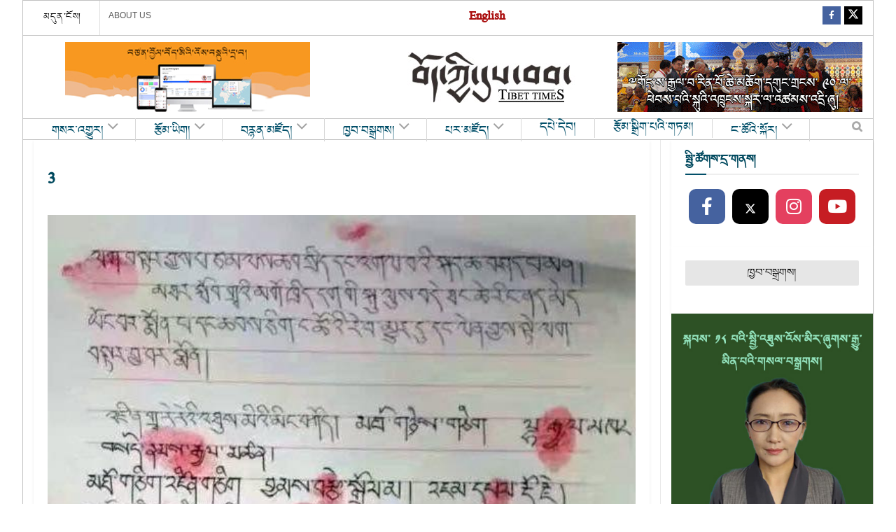

--- FILE ---
content_type: text/html; charset=utf-8
request_url: https://www.google.com/recaptcha/api2/aframe
body_size: 266
content:
<!DOCTYPE HTML><html><head><meta http-equiv="content-type" content="text/html; charset=UTF-8"></head><body><script nonce="pUEfTr7nJ3s_49Cvefa-ZQ">/** Anti-fraud and anti-abuse applications only. See google.com/recaptcha */ try{var clients={'sodar':'https://pagead2.googlesyndication.com/pagead/sodar?'};window.addEventListener("message",function(a){try{if(a.source===window.parent){var b=JSON.parse(a.data);var c=clients[b['id']];if(c){var d=document.createElement('img');d.src=c+b['params']+'&rc='+(localStorage.getItem("rc::a")?sessionStorage.getItem("rc::b"):"");window.document.body.appendChild(d);sessionStorage.setItem("rc::e",parseInt(sessionStorage.getItem("rc::e")||0)+1);localStorage.setItem("rc::h",'1768882690294');}}}catch(b){}});window.parent.postMessage("_grecaptcha_ready", "*");}catch(b){}</script></body></html>